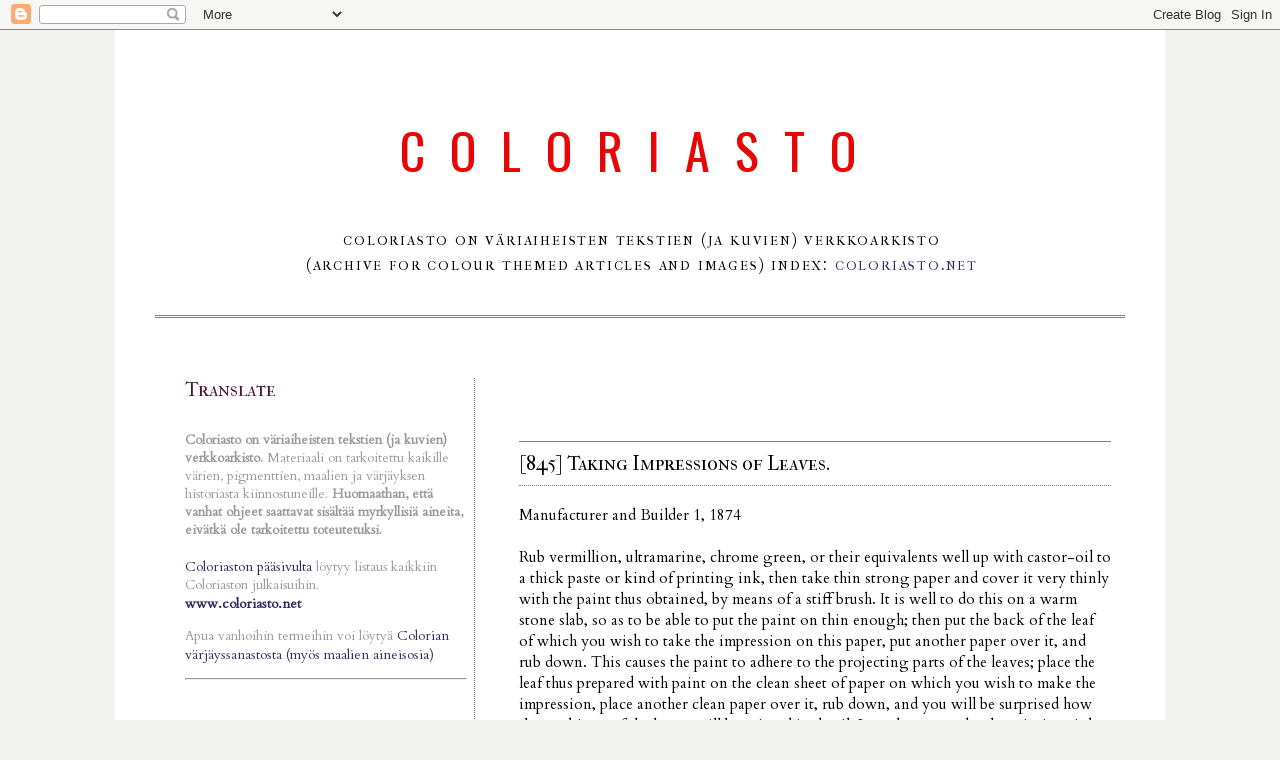

--- FILE ---
content_type: text/html; charset=utf-8
request_url: https://www.google.com/recaptcha/api2/aframe
body_size: 267
content:
<!DOCTYPE HTML><html><head><meta http-equiv="content-type" content="text/html; charset=UTF-8"></head><body><script nonce="DQrIlh9Vj_Tw5i_CriBBAQ">/** Anti-fraud and anti-abuse applications only. See google.com/recaptcha */ try{var clients={'sodar':'https://pagead2.googlesyndication.com/pagead/sodar?'};window.addEventListener("message",function(a){try{if(a.source===window.parent){var b=JSON.parse(a.data);var c=clients[b['id']];if(c){var d=document.createElement('img');d.src=c+b['params']+'&rc='+(localStorage.getItem("rc::a")?sessionStorage.getItem("rc::b"):"");window.document.body.appendChild(d);sessionStorage.setItem("rc::e",parseInt(sessionStorage.getItem("rc::e")||0)+1);localStorage.setItem("rc::h",'1769592105104');}}}catch(b){}});window.parent.postMessage("_grecaptcha_ready", "*");}catch(b){}</script></body></html>